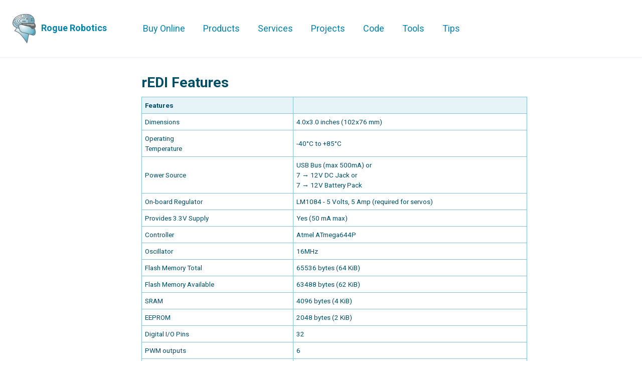

--- FILE ---
content_type: text/html; charset=utf-8
request_url: https://home.roguerobotics.com/documentation/redi/features.html
body_size: 2303
content:
<!doctype html><html lang="en" class="no-js"><head><meta charset="utf-8"> <!-- begin SEO --><title>rEDI Features - Rogue Robotics</title><meta property="og:locale" content="en"><meta property="og:site_name" content="Rogue Robotics"><meta property="og:title" content="rEDI Features"><link rel="canonical" href="https://home.roguerobotics.com/documentation/redi/features.html"><meta property="og:url" content="https://home.roguerobotics.com/documentation/redi/features.html"><meta name="twitter:site" content="@RogueRobotics"><meta name="twitter:title" content="rEDI Features"><meta name="twitter:description" content="Creative Engineering at Your Service"><meta name="twitter:url" content="https://home.roguerobotics.com/documentation/redi/features.html"><meta name="twitter:card" content="summary"> <script type="application/ld+json"> { "@context" : "http://schema.org", "@type" : "Organization", "name" : "Rogue Robotics", "url" : "https://home.roguerobotics.com", "sameAs" : ["https://twitter.com/roguerobotics","https://facebook.com/RogueRobotics"] } </script> <!-- end SEO --><link href="https://home.roguerobotics.com/feed.xml" type="application/atom+xml" rel="alternate" title="Rogue Robotics Feed"> <!-- http://t.co/dKP3o1e --><meta name="HandheldFriendly" content="True"><meta name="MobileOptimized" content="320"><meta name="viewport" content="width=device-width, initial-scale=1.0"> <script> document.documentElement.className = document.documentElement.className.replace(/\bno-js\b/g, '') + ' js '; </script> <!-- For all browsers --><link rel="stylesheet" href="https://home.roguerobotics.com/assets/css/main.css"><meta http-equiv="cleartype" content="on"> <!-- start custom head snippets --><link rel="stylesheet" href="https://home.roguerobotics.com/css/rogue.css"><link href="//fonts.googleapis.com/css?family=Roboto:400,700" rel="stylesheet" type="text/css" media="all" /> <!-- insert favicons. use http://realfavicongenerator.net/ --><link rel="apple-touch-icon" sizes="180x180" href="/favicon/apple-touch-icon.png"><link rel="icon" type="image/png" href="/favicon/favicon-32x32.png" sizes="32x32"><link rel="icon" type="image/png" href="/favicon/favicon-16x16.png" sizes="16x16"><link rel="manifest" href="/favicon/manifest.json"><link rel="mask-icon" href="/favicon/safari-pinned-tab.svg" color="#0182ac"><link rel="shortcut icon" href="/favicon/favicon.ico"><meta name="msapplication-config" content="/favicon/browserconfig.xml"><meta name="theme-color" content="#0182ac"> <!-- end custom head snippets --></head><body> <!--[if lt IE 9]><div class="notice--danger align-center" style="margin: 0;">You are using an <strong>outdated</strong> browser. Please <a href="http://browsehappy.com/">upgrade your browser</a> to improve your experience.</div><![endif]--><div class="masthead"><div class="masthead__inner-wrap"><div class="masthead__menu"><nav id="site-nav" class="greedy-nav"> <button><div class="navicon"></div></button><ul class="visible-links"><li class="masthead__menu-item masthead__menu-item--lg"><a href="https://home.roguerobotics.com/"><img src="https://home.roguerobotics.com/images/roguehead.png" style="height: 60px" /> Rogue Robotics</a></li><li class="masthead__menu-item"><a href="https://roguerobotics.com/">Buy Online</a></li><li class="masthead__menu-item"><a href="https://home.roguerobotics.com/products">Products</a></li><li class="masthead__menu-item"><a href="https://home.roguerobotics.com/services">Services</a></li><li class="masthead__menu-item"><a href="https://home.roguerobotics.com/projects">Projects</a></li><li class="masthead__menu-item"><a href="https://home.roguerobotics.com/code">Code</a></li><li class="masthead__menu-item"><a href="https://home.roguerobotics.com/tools">Tools</a></li><li class="masthead__menu-item"><a href="https://home.roguerobotics.com/tips">Tips</a></li></ul><ul class="hidden-links hidden"></ul></nav></div></div></div><div id="main" role="main"><article class="page" itemscope itemtype="http://schema.org/CreativeWork"><meta itemprop="headline" content="rEDI Features"><div class="page__inner-wrap"><header><h1 class="page__title" itemprop="headline">rEDI Features</h1></header><section class="page__content" itemprop="text"><table><thead><tr><th>Features</th><th> </th></tr></thead><tbody><tr><td>Dimensions</td><td>4.0x3.0 inches (102x76 mm)</td></tr><tr><td>Operating<br />Temperature</td><td>-40°C to +85°C</td></tr><tr><td>Power Source</td><td>USB Bus (max 500mA) or<br />7 → 12V DC Jack or<br /> 7 → 12V Battery Pack</td></tr><tr><td>On-board Regulator</td><td>LM1084 - 5 Volts, 5 Amp (required for servos)</td></tr><tr><td>Provides 3.3V Supply</td><td>Yes (50 mA max)</td></tr><tr><td>Controller</td><td>Atmel ATmega644P</td></tr><tr><td>Oscillator</td><td>16MHz</td></tr><tr><td>Flash Memory Total</td><td>65536 bytes (64 KiB)</td></tr><tr><td>Flash Memory Available</td><td>63488 bytes (62 KiB)</td></tr><tr><td>SRAM</td><td>4096 bytes (4 KiB)</td></tr><tr><td>EEPROM</td><td>2048 bytes (2 KiB)</td></tr><tr><td>Digital I/O Pins</td><td>32</td></tr><tr><td>PWM outputs</td><td>6</td></tr><tr><td>Analog inputs</td><td>8</td></tr><tr><td>DC Current per I/O Pin</td><td>40 mA (200 mA MAX total)</td></tr><tr><td>Hardware Serial Ports</td><td>2</td></tr><tr><td>USB Serial On-board</td><td>Yes</td></tr><tr><td>Arduino(tm) IDE compatible</td><td>Yes<br />(core download required)</td></tr><tr><td>Accepts Arduino(tm) Shields</td><td>Yes</td></tr><tr><td>Components On-Board</td><td>4 x Servo Headers</td></tr><tr><td> </td><td>10kOhm Thumb trim-pot</td></tr><tr><td> </td><td>Piezo speaker</td></tr><tr><td> </td><td>4 x Switch/LED combo</td></tr><tr><td> </td><td>Breadboard</td></tr><tr><td> </td><td>(Optional) LCHB - H-Bridge Controller</td></tr><tr><td><a href="http://en.wikipedia.org/wiki/RoHS" target="_blank">RoHS</a> Compliant</td><td>Yes</td></tr></tbody></table></section><footer class="page__meta"></footer></div></article></div><div class="page__footer"><footer> <!-- start custom footer snippets --> <!-- end custom footer snippets --><div class="page__footer-follow"><ul class="social-icons"><li><strong>Follow:</strong></li><li><a href="https://twitter.com/RogueRobotics"><i class="fa fa-fw fa-twitter-square" aria-hidden="true"></i> Twitter</a></li><li><a href="https://facebook.com/RogueRobotics"><i class="fa fa-fw fa-facebook-square" aria-hidden="true"></i> Facebook</a></li><li><a href="http://github.com/roguerobotics"><i class="fa fa-fw fa-github" aria-hidden="true"></i> GitHub</a></li><li><a href="https://home.roguerobotics.com/feed.xml"><i class="fa fa-fw fa-rss-square" aria-hidden="true"></i> Feed</a></li></ul></div><div class="page__footer-copyright">&copy; 2023 Rogue Robotics. Powered by <a href="http://jekyllrb.com" rel="nofollow">Jekyll</a> &amp; <a href="https://mademistakes.com/work/minimal-mistakes-jekyll-theme/" rel="nofollow">Minimal Mistakes</a>.</div></footer></div><script src="https://home.roguerobotics.com/assets/js/main.min.js"></script> <!-- Google tag (gtag.js) --> <script async src="https://www.googletagmanager.com/gtag/js?id=G-FSYJP000JL"></script> <script> window.dataLayer = window.dataLayer || []; function gtag(){dataLayer.push(arguments);} gtag('js', new Date()); gtag('config', 'G-FSYJP000JL'); </script></body></html>


--- FILE ---
content_type: text/css; charset=utf-8
request_url: https://home.roguerobotics.com/css/rogue.css
body_size: 390
content:

.post-content table {
  border: black 1px solid;
}

.post-content th {
  background-color: #dee7ec;
  border: #ccc 1px solid;
}

.post-content td {
  border: #ccc 1px solid;
}

.footnotes p {
  margin-bottom: 0px;
}

.footnotes ol {
  font-size: smaller;
}

div.footnotes {
  margin-top: 1em;
  border-top: 1px solid black;
}

div.wrap_round {
  border-radius: 20px;
  -moz-border-radius: 20px;
  -webkit-border-radius: 20px;
  -khtml-border-radius: 20px;
}

div.wrap_alert {
  background-image: url(/images/alert.png);
}

span.wrap_alert {
  background-image: url(/images/alert_small.png);
}

div.wrap_important {
  background-image: url(/images/important.png);
}

span.wrap_important {
  background-image: url(/images/important_small.png);
}

div.wrap_info {
  background-image: url(/images/info.png);
}

span.wrap_info {
  background-image: url(/images/info_small.png);
}

div.wrap_help {
  background-image: url(/images/help.png);
}

span.wrap_help {
  background-image: url(/images/help_small.png);
}

span.wrap_alert,
span.wrap_important,
span.wrap_info,
span.wrap_help {
    padding: 0 2px 0 20px;
    min-height: 20px;
    background-position: 2px 50%;
    background-repeat: no-repeat;
    color: #000;
}

div.wrap_info,
div.wrap_important,
div.wrap_alert,
div.wrap_tip,
div.wrap_help,
div.wrap_todo,
div.wrap_download {
    padding: 1em 1em .5em 70px;
    margin-bottom: 1.5em;
    min-height: 68px;
    background-position: 10px 50%;
    background-repeat: no-repeat;
    color: #000;
    overflow: hidden;
}

div.wrap_example {
  font-family: monospace;
  border: 1px black dotted;
  margin-bottom: 1em;
}

div.wrap_host_command,
div.wrap_host_data,
div.wrap_response {
  padding: .5em .5em .5em .5em;
  white-space: pre;
}

.wrap_info {
    background-color: #d1d7df;
}

.wrap_alert {
    background-color: #ffbcaf;
}

.wrap_important {
  background-color: #FFD39F;
}

.wrap_help {
  background-color: #dcc2ef;
}

.wrap_host_command {
  background-color: #F7F9FA;
}

.wrap_host_data {
  background-color: #F7F9FA;
  color: red;
}

.wrap_response {
  background-color: #DFE2EE;
}

.centeralign {
  text-align: center;
}

.centeralign img {
  margin: auto;
}

.leftalign {
  text-align: left;
}

.rightalign {
  text-align: right;
}

.tableheader {
  background-color: #dee7ec !important;
  font-weight: bold;
}

.card-list {
  display: table;
}

.card-item {
  position: relative;
  float: left;
  width: 200px;
  height: 100px;
  margin-bottom: 20px;
  margin-right: 20px;
  background-color: #0182ac;
  transition: all .2s;
  text-align: center;
  display: table;
}

.card-item:hover {
  top: -3px;
  box-shadow: 0 5px 20px #cfcfcf
}

.card-text {
  display: table-cell;
  vertical-align: middle;
  font-weight: bold;
  font-size: 2em;
}

.card-text a,
.card-text a:hover,
.card-text a:focus,
.card-text a:visited {
  color: white !important;
  text-decoration: none !important;
}
